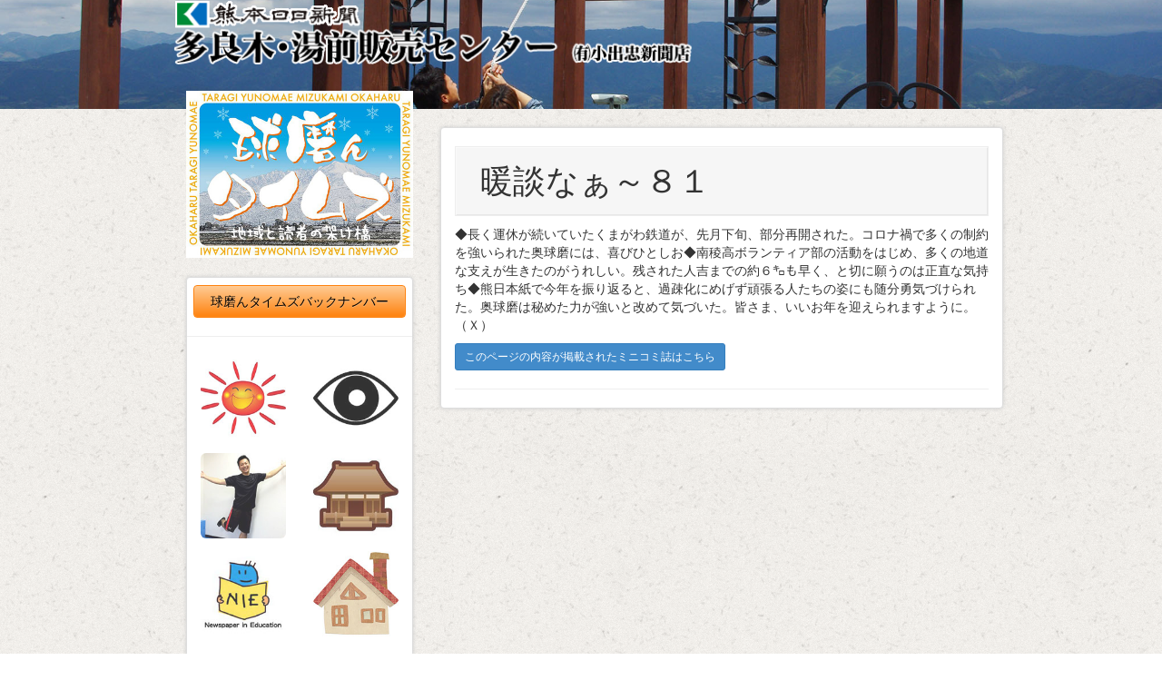

--- FILE ---
content_type: text/html; charset=UTF-8
request_url: https://www.taragi.com/2021/12/27/%E6%9A%96%E8%AB%87%E3%81%AA%E3%81%81%EF%BD%9E%EF%BC%98%EF%BC%91/
body_size: 16110
content:
<!DOCTYPE html>
<html lang="ja">
<head>
<meta charset="UTF-8">
<meta http-equiv="X-UA-Compatible" content="IE=edge">
<meta name="viewport" content="width=device-width, initial-scale=1">
<meta name="google-site-verification" content="" />

<title>暖談なぁ～８１ | 熊日多良木・湯前販売センター（有）小出忠新聞店</title>

<link href="https://www.taragi.com/wp/wp-content/themes/taragi/bootstrap/css/bootstrap.min.css" rel="stylesheet">
<link href="https://www.taragi.com/wp/wp-content/themes/taragi/bootstrap/css/font-awesome.min.css" rel="stylesheet">
<link href="https://www.taragi.com/wp/wp-content/themes/taragi/style.css" rel="stylesheet">

<!-- Google tag (gtag.js) -->
<script async src="https://www.googletagmanager.com/gtag/js?id=G-NVP8MBZ7JG"></script>
<script>
  window.dataLayer = window.dataLayer || [];
  function gtag(){dataLayer.push(arguments);}
  gtag('js', new Date());

  gtag('config', 'UA-202630826-1');
  gtag('config', 'G-NVP8MBZ7JG');
</script>

<meta name='robots' content='max-image-preview:large' />
<link rel='dns-prefetch' href='//maps.googleapis.com' />
<link rel='dns-prefetch' href='//s.w.org' />
		<script type="text/javascript">
			window._wpemojiSettings = {"baseUrl":"https:\/\/s.w.org\/images\/core\/emoji\/13.0.1\/72x72\/","ext":".png","svgUrl":"https:\/\/s.w.org\/images\/core\/emoji\/13.0.1\/svg\/","svgExt":".svg","source":{"concatemoji":"https:\/\/www.taragi.com\/wp\/wp-includes\/js\/wp-emoji-release.min.js?ver=5.7.14"}};
			!function(e,a,t){var n,r,o,i=a.createElement("canvas"),p=i.getContext&&i.getContext("2d");function s(e,t){var a=String.fromCharCode;p.clearRect(0,0,i.width,i.height),p.fillText(a.apply(this,e),0,0);e=i.toDataURL();return p.clearRect(0,0,i.width,i.height),p.fillText(a.apply(this,t),0,0),e===i.toDataURL()}function c(e){var t=a.createElement("script");t.src=e,t.defer=t.type="text/javascript",a.getElementsByTagName("head")[0].appendChild(t)}for(o=Array("flag","emoji"),t.supports={everything:!0,everythingExceptFlag:!0},r=0;r<o.length;r++)t.supports[o[r]]=function(e){if(!p||!p.fillText)return!1;switch(p.textBaseline="top",p.font="600 32px Arial",e){case"flag":return s([127987,65039,8205,9895,65039],[127987,65039,8203,9895,65039])?!1:!s([55356,56826,55356,56819],[55356,56826,8203,55356,56819])&&!s([55356,57332,56128,56423,56128,56418,56128,56421,56128,56430,56128,56423,56128,56447],[55356,57332,8203,56128,56423,8203,56128,56418,8203,56128,56421,8203,56128,56430,8203,56128,56423,8203,56128,56447]);case"emoji":return!s([55357,56424,8205,55356,57212],[55357,56424,8203,55356,57212])}return!1}(o[r]),t.supports.everything=t.supports.everything&&t.supports[o[r]],"flag"!==o[r]&&(t.supports.everythingExceptFlag=t.supports.everythingExceptFlag&&t.supports[o[r]]);t.supports.everythingExceptFlag=t.supports.everythingExceptFlag&&!t.supports.flag,t.DOMReady=!1,t.readyCallback=function(){t.DOMReady=!0},t.supports.everything||(n=function(){t.readyCallback()},a.addEventListener?(a.addEventListener("DOMContentLoaded",n,!1),e.addEventListener("load",n,!1)):(e.attachEvent("onload",n),a.attachEvent("onreadystatechange",function(){"complete"===a.readyState&&t.readyCallback()})),(n=t.source||{}).concatemoji?c(n.concatemoji):n.wpemoji&&n.twemoji&&(c(n.twemoji),c(n.wpemoji)))}(window,document,window._wpemojiSettings);
		</script>
		<style type="text/css">
img.wp-smiley,
img.emoji {
	display: inline !important;
	border: none !important;
	box-shadow: none !important;
	height: 1em !important;
	width: 1em !important;
	margin: 0 .07em !important;
	vertical-align: -0.1em !important;
	background: none !important;
	padding: 0 !important;
}
</style>
	<link rel='stylesheet' id='wp-block-library-css'  href='https://www.taragi.com/wp/wp-includes/css/dist/block-library/style.min.css?ver=5.7.14' type='text/css' media='all' />
<script type='text/javascript' src='https://www.taragi.com/wp/wp-includes/js/jquery/jquery.min.js?ver=3.5.1' id='jquery-core-js'></script>
<script type='text/javascript' src='https://www.taragi.com/wp/wp-includes/js/jquery/jquery-migrate.min.js?ver=3.3.2' id='jquery-migrate-js'></script>
<script type='text/javascript' src='//cdnjs.cloudflare.com/ajax/libs/jquery-migrate/1.2.1/jquery-migrate.min.js?ver=1.2.1' id='jquery-mig-js'></script>
<link rel="https://api.w.org/" href="https://www.taragi.com/wp-json/" /><link rel="alternate" type="application/json" href="https://www.taragi.com/wp-json/wp/v2/posts/5634" /><link rel="canonical" href="https://www.taragi.com/2021/12/27/%e6%9a%96%e8%ab%87%e3%81%aa%e3%81%81%ef%bd%9e%ef%bc%98%ef%bc%91/" />
<link rel='shortlink' href='https://www.taragi.com/?p=5634' />
<link rel="alternate" type="application/json+oembed" href="https://www.taragi.com/wp-json/oembed/1.0/embed?url=https%3A%2F%2Fwww.taragi.com%2F2021%2F12%2F27%2F%25e6%259a%2596%25e8%25ab%2587%25e3%2581%25aa%25e3%2581%2581%25ef%25bd%259e%25ef%25bc%2598%25ef%25bc%2591%2F" />
<link rel="alternate" type="text/xml+oembed" href="https://www.taragi.com/wp-json/oembed/1.0/embed?url=https%3A%2F%2Fwww.taragi.com%2F2021%2F12%2F27%2F%25e6%259a%2596%25e8%25ab%2587%25e3%2581%25aa%25e3%2581%2581%25ef%25bd%259e%25ef%25bc%2598%25ef%25bc%2591%2F&#038;format=xml" />
<style type="text/css">.recentcomments a{display:inline !important;padding:0 !important;margin:0 !important;}</style><style>.simplemap img{max-width:none !important;padding:0 !important;margin:0 !important;}.staticmap,.staticmap img{max-width:100% !important;height:auto !important;}.simplemap .simplemap-content{display:none;}</style>
<link rel="icon" href="https://www.taragi.com/wp/wp-content/uploads/2021/08/cropped-favicon-32x32.png" sizes="32x32" />
<link rel="icon" href="https://www.taragi.com/wp/wp-content/uploads/2021/08/cropped-favicon-192x192.png" sizes="192x192" />
<link rel="apple-touch-icon" href="https://www.taragi.com/wp/wp-content/uploads/2021/08/cropped-favicon-180x180.png" />
<meta name="msapplication-TileImage" content="https://www.taragi.com/wp/wp-content/uploads/2021/08/cropped-favicon-270x270.png" />

</head>
<body class="post-template-default single single-post postid-5634 single-format-standard">


<div id="taragi-common-hed" style="background-image: url(https://www.taragi.com/wp/wp-content/uploads/2015/10/demo.jpg);" >
  <div class="container">
    <div class="row">
      <div class="col-xs-12 col-sm-8">
        <img class="img-responsive" src="https://www.taragi.com/wp/wp-content/themes/taragi/img/logo.png" alt="熊日多良木・湯前販売センター（有）小出忠新聞店">
      </div>
    </div>
  </div>
</div>

    <div class="container">

      <div class="row">

        <div id="taragi-side" class="col-xs-12 col-sm-5 col-md-4">

          <div class="col-xs-12">
            <a href="https://www.taragi.com" title="熊日多良木・湯前販売センター（有）小出忠新聞店">
              <img src="https://www.taragi.com/wp/wp-content/themes/taragi/img/logo4.jpg" alt="熊日多良木・湯前販売センター（有）小出忠新聞店" class="taragi_logo img-responsive">
            </a>
          </div>

          <div class="col-xs-12 pull-left navbar-header">
            <button type="button" class="navbar-toggle box-bg-fff" data-toggle="collapse" data-target="#bs-example-navbar-collapse-1">
              <i class="menu-icon fa fa-th-list fa-2x"></i> <span style="font-size:2em;">メニュー</span>
            </button>
          </div>

          <div id="bs-example-navbar-collapse-1" class="collapse navbar-collapse">
  <nav class="nav-sidebar box-bg-fff" style="margin-bottom:1em;">

    <a href="https://www.taragi.com/%e7%90%83%e7%a3%a8%e3%82%93%e3%82%bf%e3%82%a4%e3%83%a0%e3%82%ba/" class="kumantaimsbn">球磨んタイムズバックナンバー</a>

    <div class="row">
    <div class="col-xs-12">
    <hr>
      <div class="col-xs-6">
      <a class="taragi_thum" href="https://www.taragi.com/%e6%9a%96%e8%ab%87%e3%81%aa%e3%81%81%ef%bd%9e/" title="暖談なぁ～"><img src="https://www.taragi.com/wp/wp-content/uploads/2015/11/073c23063cd6bd00323951bc913779f4.jpg" width="150" height="150" alt="暖談なぁ～８１" class="img-rounded img-responsive"><div class="thum_title visible-xs">暖談なぁ～</div></a>
      </div>
      <div class="col-xs-6">
      <a class="taragi_thum" href="https://www.taragi.com/%e3%82%b9%e3%83%9d%e3%83%bc%e3%83%84%e6%84%9b%e3%83%bbi%e3%83%bb%e3%82%a2%e3%82%a4/" title="スポーツ愛・i・アイ"><img src="https://www.taragi.com/wp/wp-content/uploads/2015/11/73e06ded865fa64b458fcccc224dea74.jpg" width="150" height="150" alt="暖談なぁ～８１" class="img-rounded img-responsive"><div class="thum_title visible-xs">スポーツ愛・i・アイ</div></a>
      </div>
      <div class="col-xs-6">
      <a class="taragi_thum" href="https://www.taragi.com/%e7%9b%b4%e3%81%8c%e3%82%aa%e3%82%b9%e3%82%b9%e3%83%a1%e3%81%99%e3%82%8b%e7%b0%a1%e5%8d%98%e3%82%a8%e3%82%af%e3%82%b5%e3%82%b5%e3%82%a4%e3%82%ba/" title="直がオススメする簡単エクササイズ"><img src="https://www.taragi.com/wp/wp-content/uploads/2015/11/cb11b4efe6f5f0ffd665280f9301410a.jpg" width="150" height="150" alt="暖談なぁ～８１" class="img-rounded img-responsive"><div class="thum_title visible-xs">直がオススメする簡単エクササイズ</div></a>
      </div>
      <div class="col-xs-6">
      <a class="taragi_thum" href="https://www.taragi.com/%e7%90%83%e7%a3%a8%e3%82%93%e5%8f%b2%e8%b7%a1%e5%b7%a1%e3%82%8a/" title="球磨ん文化財巡り"><img src="https://www.taragi.com/wp/wp-content/uploads/2015/11/050bc1c7960b02d0b9d4d28516048d01.jpg" width="150" height="150" alt="暖談なぁ～８１" class="img-rounded img-responsive"><div class="thum_title visible-xs">球磨ん文化財巡り</div></a>
      </div>
      <div class="col-xs-6">
      <a class="taragi_thum" href="https://www.taragi.com/%e6%96%b0%e8%81%9e%e8%a8%98%e4%ba%8b%e3%82%92%e6%a5%bd%e3%81%97%e3%82%80/" title="新聞記事を楽しむ"><img src="https://www.taragi.com/wp/wp-content/uploads/2015/11/b019992465a22b28d1dcd5b342818d44.jpg" width="150" height="150" alt="暖談なぁ～８１" class="img-rounded img-responsive"><div class="thum_title visible-xs">新聞記事を楽しむ</div></a>
      </div>
      <div class="col-xs-6">
      <a class="taragi_thum" href="https://www.taragi.com/%e3%81%8a%e5%ba%97%e7%b4%b9%e4%bb%8b/" title="お店紹介"><img src="https://www.taragi.com/wp/wp-content/uploads/2015/11/f7f2c34a8d4692f9e4027bf0b5bc1489.jpg" width="150" height="150" alt="暖談なぁ～８１" class="img-rounded img-responsive"><div class="thum_title visible-xs">お店紹介</div></a>
      </div>
    </div><!-- .col-xs-12 -->
    </div><!-- .row -->

  </nav>

  <nav class="nav-sidebar box-bg-fff">

      <ul class="nav">
<li class="menu-item menu-item-type-post_type menu-item-object-page menu-item-5159"><a href="https://www.taragi.com/%e3%82%82%e3%81%9e%e3%81%8b/"><i class="taragi_navicon fa fa-chevron-circle-right"></i>もぞか（旧ミニコミ誌）</a></li>
<li class="menu-item menu-item-type-post_type menu-item-object-page menu-item-5160"><a href="https://www.taragi.com/%e3%81%8a%e3%81%8f%e3%82%86%e3%81%8b%e3%81%97/"><i class="taragi_navicon fa fa-chevron-circle-right"></i>おくゆかし（旧ミニコミ誌）</a></li>
<li class="menu-item menu-item-type-post_type menu-item-object-page menu-item-5156"><a href="https://www.taragi.com/%e7%86%8a%e6%97%a5%e4%b8%ad%ef%bc%93%e3%83%bb%e4%b8%ad%ef%bc%92%e3%83%bb%e4%b8%ad%ef%bc%91%e3%82%af%e3%83%a9%e3%83%96/"><i class="taragi_navicon fa fa-chevron-circle-right"></i>熊日中３・中２・中１クラブ</a></li>
<li class="menu-item menu-item-type-post_type menu-item-object-page menu-item-5157"><a href="https://www.taragi.com/%e7%86%8a%e6%97%a5%e7%99%bb%e9%8c%b2%e5%88%b6%e5%8f%a4%e6%96%b0%e8%81%9e%e5%9b%9e%e5%8f%8e/"><i class="taragi_navicon fa fa-chevron-circle-right"></i>熊日登録制古新聞回収</a></li>
<li class="menu-item menu-item-type-post_type menu-item-object-page menu-item-5158"><a href="https://www.taragi.com/%e7%86%8a%e6%97%a5%e3%81%bb%e3%81%a3%e3%81%a8%e5%ae%89%e5%bf%83%e3%82%b5%e3%83%bc%e3%83%93%e3%82%b9/"><i class="taragi_navicon fa fa-chevron-circle-right"></i>熊日ほっと安心サービス</a></li>
<li class="menu-item menu-item-type-post_type menu-item-object-page menu-item-5162"><a href="https://www.taragi.com/%ef%bc%88%e6%9c%89%ef%bc%89%e5%b0%8f%e5%87%ba%e5%bf%a0%e6%96%b0%e8%81%9e%e5%ba%97%e3%81%ab%e3%81%a4%e3%81%84%e3%81%a6/"><i class="taragi_navicon fa fa-chevron-circle-right"></i>（有）小出忠新聞店について</a></li>
<li class="menu-item menu-item-type-post_type menu-item-object-page menu-item-5161"><a href="https://www.taragi.com/%e9%89%84%e9%81%93%e9%96%8b%e9%80%9a%e3%81%ae%e6%ad%8c/"><i class="taragi_navicon fa fa-chevron-circle-right"></i>鉄道開通の歌</a></li>
      </ul>
  </nav>
  
      <hr>
      <form role="search" method="get" id="searchform" class="text-center" action="https://www.taragi.com/">
          <div>
              <input type="text" value="" name="s" id="s" />
              <input type="submit" id="searchsubmit" value="サイト内検索" />
          </div>
      </form>

          
          <hr class="visible-xs">
          
          </div>

        </div>


        <div class="col-xs-12 col-sm-7 col-md-8 box-bg-fff">

          <h1 class="taragi_title">暖談なぁ～８１</h1>



          <div class="main_content"><p>◆長く運休が続いていたくまがわ鉄道が、先月下旬、部分再開された。コロナ禍で多くの制約を強いられた奥球磨には、喜びひとしお◆南稜高ボランティア部の活動をはじめ、多くの地道な支えが生きたのがうれしい。残された人吉までの約６㌔も早く、と切に願うのは正直な気持ち◆熊日本紙で今年を振り返ると、過疎化にめげず頑張る人たちの姿にも随分勇気づけられた。奥球磨は秘めた力が強いと改めて気づいた。皆さま、いいお年を迎えられますように。（Ｘ）</p>
</div>



    <a class="btn btn-primary btn-sm" href="https://www.taragi.com/2021/12/27/%e7%90%83%e7%a3%a8%e3%82%93%e3%82%bf%e3%82%a4%e3%83%a0%e3%82%ba%e7%ac%ac%ef%bc%91%ef%bc%94%ef%bc%93%e5%8f%b7/">このページの内容が掲載されたミニコミ誌はこちら</a>






        <hr>

        </div>

      </div>

<div class="row">
	<hr>
	<div class="col-xs-12 text-center">
		Copyright © 熊本日日新聞多良木･湯前販売センター（有）小出忠新聞店 All Rights Reserved.
	</div>
</div>
<!--[if lt IE 9]>
<script src="//oss.maxcdn.com/libs/html5shiv/3.7.0/html5shiv.js" type="text/javascript"></script>
<script src="//oss.maxcdn.com/libs/respond.js/1.4.2/respond.min.js" type="text/javascript"></script>
<![endif]-->

<script src="https://www.taragi.com/wp/wp-content/themes/taragi/bootstrap/js/bootstrap.min.js"></script>
<script type='text/javascript' src='https://maps.googleapis.com/maps/api/js?key=AIzaSyBxlHEpBATytLO-EXhVFmDizcOKDjWTaB4&#038;ver=5.7.14' id='googlemap-js'></script>
<script type='text/javascript' src='https://www.taragi.com/wp/wp-includes/js/wp-embed.min.js?ver=5.7.14' id='wp-embed-js'></script>
<script src="https://www.taragi.com/wp/wp-content/themes/taragi/js/jquery.bgswitcher.js"></script>
<script src="https://www.taragi.com/wp/wp-content/themes/taragi/js/common.js"></script>

<!--APIkey入りのscriptリンクはwp_footerの中にあるぽいので↓不要
<script src="https://maps.googleapis.com/maps/api/js?key=AIzaSyBxlHEpBATytLO-EXhVFmDizcOKDjWTaB4"></script>-->
<script>
/* Google Maps API v3P */
function initialize() {
  var currentInfoWindow = null;
  var myLatlng = new google.maps.LatLng(,);
  var mapOptions = {
    zoom: 12,
    center: myLatlng
  }
  var map = new google.maps.Map(document.getElementById('map-canvas'), mapOptions);
  
  var trafficLayer = new google.maps.TrafficLayer();
  trafficLayer.setMap(map);
  var myLatLng = new google.maps.LatLng(,);
  var beachMarker = new google.maps.Marker({
      position: myLatLng,
      map: map
      });
}

google.maps.event.addDomListener(window, 'load', initialize);

</script>
</body>
</html>

--- FILE ---
content_type: application/javascript
request_url: https://www.taragi.com/wp/wp-content/themes/taragi/js/common.js
body_size: -61
content:
/*
 * 共通 js
 */


